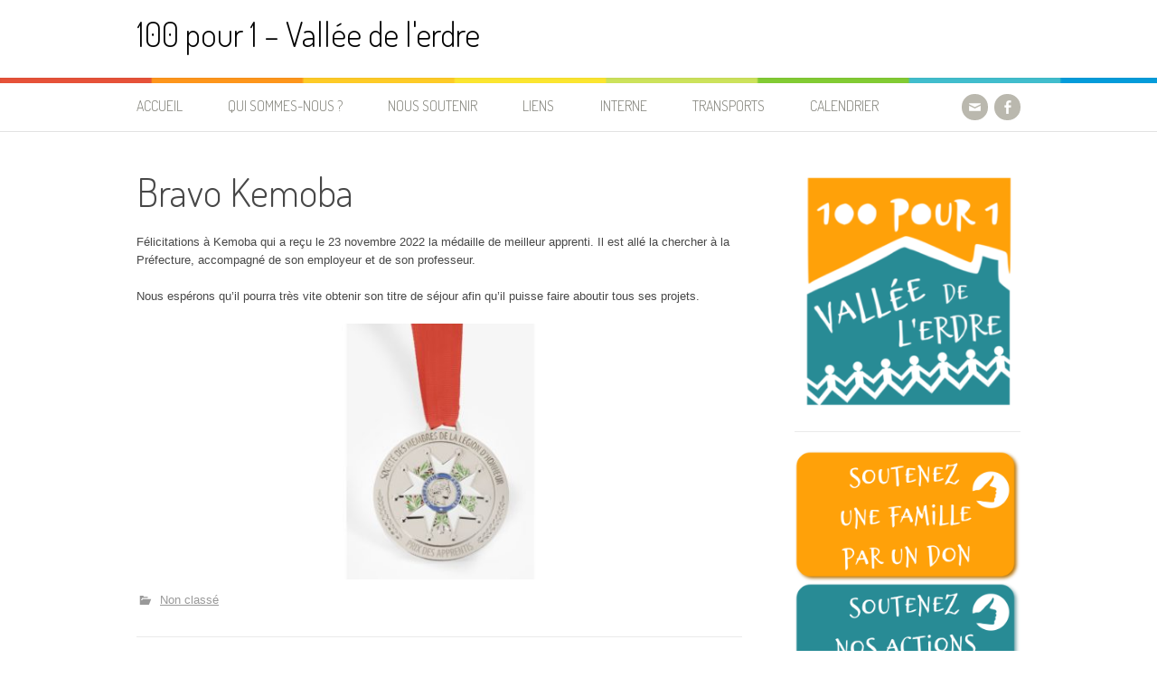

--- FILE ---
content_type: text/html; charset=UTF-8
request_url: http://100pour1-erdre.fr/bravo-kemoba/
body_size: 4728
content:
<!DOCTYPE html>
<html lang="en-US">
<head>
<meta charset="UTF-8">
<meta name="viewport" content="width=device-width, initial-scale=1">
<link rel="profile" href="http://gmpg.org/xfn/11">
<link rel="pingback" href="http://100pour1-erdre.fr/xmlrpc.php">
<title>Bravo Kemoba &#8211; 100 pour 1 &#8211; Vallée de l&#039;erdre</title>
<link rel='dns-prefetch' href='//fonts.googleapis.com' />
<link rel='dns-prefetch' href='//s.w.org' />
<link rel="alternate" type="application/rss+xml" title="100 pour 1 - Vallée de l&#039;erdre &raquo; Feed" href="http://100pour1-erdre.fr/feed/" />
<link rel="alternate" type="application/rss+xml" title="100 pour 1 - Vallée de l&#039;erdre &raquo; Comments Feed" href="http://100pour1-erdre.fr/comments/feed/" />
		<script type="text/javascript">
			window._wpemojiSettings = {"baseUrl":"https:\/\/s.w.org\/images\/core\/emoji\/12.0.0-1\/72x72\/","ext":".png","svgUrl":"https:\/\/s.w.org\/images\/core\/emoji\/12.0.0-1\/svg\/","svgExt":".svg","source":{"concatemoji":"http:\/\/100pour1-erdre.fr\/wp-includes\/js\/wp-emoji-release.min.js?ver=5.3.20"}};
			!function(e,a,t){var n,r,o,i=a.createElement("canvas"),p=i.getContext&&i.getContext("2d");function s(e,t){var a=String.fromCharCode;p.clearRect(0,0,i.width,i.height),p.fillText(a.apply(this,e),0,0);e=i.toDataURL();return p.clearRect(0,0,i.width,i.height),p.fillText(a.apply(this,t),0,0),e===i.toDataURL()}function c(e){var t=a.createElement("script");t.src=e,t.defer=t.type="text/javascript",a.getElementsByTagName("head")[0].appendChild(t)}for(o=Array("flag","emoji"),t.supports={everything:!0,everythingExceptFlag:!0},r=0;r<o.length;r++)t.supports[o[r]]=function(e){if(!p||!p.fillText)return!1;switch(p.textBaseline="top",p.font="600 32px Arial",e){case"flag":return s([127987,65039,8205,9895,65039],[127987,65039,8203,9895,65039])?!1:!s([55356,56826,55356,56819],[55356,56826,8203,55356,56819])&&!s([55356,57332,56128,56423,56128,56418,56128,56421,56128,56430,56128,56423,56128,56447],[55356,57332,8203,56128,56423,8203,56128,56418,8203,56128,56421,8203,56128,56430,8203,56128,56423,8203,56128,56447]);case"emoji":return!s([55357,56424,55356,57342,8205,55358,56605,8205,55357,56424,55356,57340],[55357,56424,55356,57342,8203,55358,56605,8203,55357,56424,55356,57340])}return!1}(o[r]),t.supports.everything=t.supports.everything&&t.supports[o[r]],"flag"!==o[r]&&(t.supports.everythingExceptFlag=t.supports.everythingExceptFlag&&t.supports[o[r]]);t.supports.everythingExceptFlag=t.supports.everythingExceptFlag&&!t.supports.flag,t.DOMReady=!1,t.readyCallback=function(){t.DOMReady=!0},t.supports.everything||(n=function(){t.readyCallback()},a.addEventListener?(a.addEventListener("DOMContentLoaded",n,!1),e.addEventListener("load",n,!1)):(e.attachEvent("onload",n),a.attachEvent("onreadystatechange",function(){"complete"===a.readyState&&t.readyCallback()})),(n=t.source||{}).concatemoji?c(n.concatemoji):n.wpemoji&&n.twemoji&&(c(n.twemoji),c(n.wpemoji)))}(window,document,window._wpemojiSettings);
		</script>
		<style type="text/css">
img.wp-smiley,
img.emoji {
	display: inline !important;
	border: none !important;
	box-shadow: none !important;
	height: 1em !important;
	width: 1em !important;
	margin: 0 .07em !important;
	vertical-align: -0.1em !important;
	background: none !important;
	padding: 0 !important;
}
</style>
	<link rel='stylesheet' id='ai1ec_style-css'  href='//100pour1-erdre.fr/wp-content/plugins/all-in-one-event-calendar/cache/5ea628c2_ai1ec_parsed_css.css?ver=2.6.1' type='text/css' media='all' />
<link rel='stylesheet' id='wp-block-library-css'  href='http://100pour1-erdre.fr/wp-includes/css/dist/block-library/style.min.css?ver=5.3.20' type='text/css' media='all' />
<link rel='stylesheet' id='patus-dosis-css'  href='//fonts.googleapis.com/css?family=Dosis%3A300' type='text/css' media='all' />
<link rel='stylesheet' id='patus-style-css'  href='http://100pour1-erdre.fr/wp-content/themes/patus/style.css?ver=5.3.20' type='text/css' media='all' />
<style id='patus-style-inline-css' type='text/css'>

                a {color: #288b95;
                    }
                input[type="reset"],
                input[type="submit"],
                input[type="submit"] {
                    background: #288b95;
                }
                #site-navigation.main-navigation .menu-toggle span,
                #site-navigation .menu ul li a:hover,
                #site-navigation .menu ul li a:focus,
                #site-navigation .menu ul ul li a:hover,
                #site-navigation .menu ul ul li a:focus,
                #site-navigation .nav-menu ul li a:hover,
                #site-navigation .nav-menu ul li a:focus,
                #site-navigation .nav-menu ul ul li a:hover,
                #site-navigation .nav-menu ul ul li a:focus,
                #site-navigation .menu li a:hover,
                #site-navigation .nav-menu li a:hover,
                #site-navigation .menu li.current-menu-item a,
                #site-navigation .menu li.current_page_item a,
                #site-navigation .nav-menu li.current-menu-item a,
                #site-navigation .nav-menu li.current_page_item a,
                .more-link,.more-link:hover,
                .loop-pagination a:hover,
                .loop-pagination span:hover,
                .loop-pagination a.current,
                .loop-pagination span.current,
                .entry-footer .post-categories li a:hover,
                .entry-footer .post-tags li a:hover,
                .post-navigation a:hover,
                .post-categories li a:hover,
                .post-tags li a:hover,
                #comments .comment .comment-wrapper .comment-meta .comment-time:hover,
                #comments .comment .comment-wrapper .comment-meta .comment-reply-link:hover,
                #comments .comment .comment-wrapper .comment-meta .comment-edit-link:hover,
                .widget a:hover,
                .widget #calendar_wrap a {
                    color: #ffa109;
                }
                input[type="reset"]:hover,
                input[type="submit"]:hover,
                input[type="submit"]:hover,
                .entry-meta {
                	background: #ffa109;
                }
</style>
<link rel='https://api.w.org/' href='http://100pour1-erdre.fr/wp-json/' />
<link rel="EditURI" type="application/rsd+xml" title="RSD" href="http://100pour1-erdre.fr/xmlrpc.php?rsd" />
<link rel="wlwmanifest" type="application/wlwmanifest+xml" href="http://100pour1-erdre.fr/wp-includes/wlwmanifest.xml" /> 
<link rel='prev' title='Bal d&#8217;ici et d&#8217;ailleurs #2' href='http://100pour1-erdre.fr/fete-de-100-pour-1/' />
<link rel='next' title='Concours de Puzzle' href='http://100pour1-erdre.fr/concours-de-puzzle/' />
<meta name="generator" content="WordPress 5.3.20" />
<link rel="canonical" href="http://100pour1-erdre.fr/bravo-kemoba/" />
<link rel='shortlink' href='http://100pour1-erdre.fr/?p=548' />
<link rel="alternate" type="application/json+oembed" href="http://100pour1-erdre.fr/wp-json/oembed/1.0/embed?url=http%3A%2F%2F100pour1-erdre.fr%2Fbravo-kemoba%2F" />
<link rel="alternate" type="text/xml+oembed" href="http://100pour1-erdre.fr/wp-json/oembed/1.0/embed?url=http%3A%2F%2F100pour1-erdre.fr%2Fbravo-kemoba%2F&#038;format=xml" />
<link rel="icon" href="http://100pour1-erdre.fr/wp-content/uploads/2019/03/cropped-favicone-32x32.png" sizes="32x32" />
<link rel="icon" href="http://100pour1-erdre.fr/wp-content/uploads/2019/03/cropped-favicone-192x192.png" sizes="192x192" />
<link rel="apple-touch-icon-precomposed" href="http://100pour1-erdre.fr/wp-content/uploads/2019/03/cropped-favicone-180x180.png" />
<meta name="msapplication-TileImage" content="http://100pour1-erdre.fr/wp-content/uploads/2019/03/cropped-favicone-270x270.png" />
		<style type="text/css" id="wp-custom-css">
			.byline {
	visibility: hidden;
  display: none;
	
}
.hentry.type-post .entry-meta {
    display: none;
}
		</style>
		</head>

<body class="post-template-default single single-post postid-548 single-format-standard group-blog has-sidebar">
<div id="page" class="hfeed site">
	<a class="skip-link screen-reader-text" href="#content">Skip to content</a>

	<header id="masthead" class="site-header" role="banner">
		<div class="container">
			<div class="site-branding">
				                				<p class="site-title"><a href="http://100pour1-erdre.fr/" rel="home">100 pour 1 &#8211; Vallée de l&#039;erdre</a></p>
                                <h2 class="site-description"></h2>
			</div>
		</div>

		<nav id="site-navigation" class="main-navigation" role="navigation">
			<div class="container">
				<button class="menu-toggle"><span class="genericon genericon-menu"></span></button>
				<div class="menu-menu-principal-container"><ul id="menu-menu-principal" class="menu"><li id="menu-item-159" class="menu-item menu-item-type-custom menu-item-object-custom menu-item-home menu-item-159"><a href="http://100pour1-erdre.fr/">Accueil</a></li>
<li id="menu-item-33" class="menu-item menu-item-type-post_type menu-item-object-page menu-item-33"><a href="http://100pour1-erdre.fr/qui-sommes-nous/">Qui sommes-nous ?</a></li>
<li id="menu-item-32" class="menu-item menu-item-type-post_type menu-item-object-page menu-item-32"><a href="http://100pour1-erdre.fr/nous-soutenir/">Nous soutenir</a></li>
<li id="menu-item-139" class="menu-item menu-item-type-post_type menu-item-object-page menu-item-139"><a href="http://100pour1-erdre.fr/liens/">Liens</a></li>
<li id="menu-item-242" class="menu-item menu-item-type-post_type menu-item-object-page menu-item-242"><a href="http://100pour1-erdre.fr/page-interne/">Interne</a></li>
<li id="menu-item-492" class="menu-item menu-item-type-post_type menu-item-object-page menu-item-492"><a href="http://100pour1-erdre.fr/transports/">Transports</a></li>
<li id="menu-item-286" class="menu-item menu-item-type-post_type menu-item-object-page menu-item-286"><a href="http://100pour1-erdre.fr/calendar/">Calendrier</a></li>
</ul></div>				<ul class="nav-social">
										<li><a href="mailto:10&#48;p&#111;&#117;&#114;&#49;&#46;&#118;all&#101;ede&#108;&#101;&#114;d&#114;e&#64;gm&#97;il&#46;&#99;om"><span class="genericon genericon-mail"></span></a></li>										<li><a href="https://www.facebook.com/100pour1ValleedelErdre/"><span class="genericon genericon-facebook-alt"></span></a></li>									</ul>
			</div>
		</nav><!-- #site-navigation -->
	</header><!-- #masthead -->

	<div id="content" class="site-content">

	<div id="primary" class="content-area">
		<main id="main" class="site-main" role="main">

		
			
<article id="post-548" class="post-548 post type-post status-publish format-standard hentry category-non-classe">
	<header class="entry-header">
		<h1 class="entry-title">Bravo Kemoba</h1>
		<div class="entry-meta">
			<span class="byline"> Posted by <span class="author vcard"><a class="url fn n" href="http://100pour1-erdre.fr/author/admin1395/">Hugues</a></span></span><span class="posted-on"> on <a href="http://100pour1-erdre.fr/bravo-kemoba/" rel="bookmark"><time class="entry-date published updated" datetime="2022-11-24T19:28:31+01:00">24 November 2022</time></a></span>		</div><!-- .entry-meta -->
	</header><!-- .entry-header -->

	<div class="entry-content">
		
<p>Félicitations à Kemoba qui a reçu le 23 novembre 2022 la médaille de meilleur apprenti. Il est allé la chercher à la Préfecture, accompagné de son employeur et de son professeur.</p>



<p>Nous espérons qu&#8217;il pourra très vite obtenir son titre de séjour afin qu&#8217;il puisse faire aboutir tous ses projets.</p>



<div class="wp-block-image"><figure class="aligncenter size-large is-resized"><img src="https://100pour1-erdre.fr/wp-content/uploads/2022/11/image0000001-2-784x1024.jpg" alt="" class="wp-image-549" width="217" height="283" srcset="http://100pour1-erdre.fr/wp-content/uploads/2022/11/image0000001-2-784x1024.jpg 784w, http://100pour1-erdre.fr/wp-content/uploads/2022/11/image0000001-2-230x300.jpg 230w, http://100pour1-erdre.fr/wp-content/uploads/2022/11/image0000001-2-768x1003.jpg 768w, http://100pour1-erdre.fr/wp-content/uploads/2022/11/image0000001-2.jpg 1147w" sizes="(max-width: 217px) 100vw, 217px" /></figure></div>
		<div class="entry-tax">
		<span class="genericon genericon-category"></span><ul class="post-categories">
	<li><a href="http://100pour1-erdre.fr/category/non-classe/" rel="category tag">Non classé</a></li></ul>		</div>
		
	</div><!-- .entry-content -->

	<footer class="entry-footer">

	</footer><!-- .entry-footer -->
</article><!-- #post-## -->

				<nav class="navigation post-navigation" role="navigation">
		<h1 class="screen-reader-text">Post navigation</h1>
		<div class="nav-links">
			<div class="nav-previous"><a href="http://100pour1-erdre.fr/fete-de-100-pour-1/" rel="prev"><span class="meta-nav">&larr;</span>&nbsp;Bal d&#8217;ici et d&#8217;ailleurs #2</a></div><div class="nav-next"><a href="http://100pour1-erdre.fr/concours-de-puzzle/" rel="next">Concours de Puzzle&nbsp;<span class="meta-nav">&rarr;</span></a></div>		</div><!-- .nav-links -->
	</nav><!-- .navigation -->
	
			
		
		</main><!-- #main -->
	</div><!-- #primary -->


<div id="secondary" class="widget-area" role="complementary">
	<aside id="media_image-2" class="widget widget_media_image"><a href="http://100pour1-erdre.fr"><img width="276" height="300" src="http://100pour1-erdre.fr/wp-content/uploads/2019/03/logo-276x300.png" class="image wp-image-103  attachment-medium size-medium" alt="100 pour 1 - Vallée de l&#039;Erdre" style="max-width: 100%; height: auto;" srcset="http://100pour1-erdre.fr/wp-content/uploads/2019/03/logo-276x300.png 276w, http://100pour1-erdre.fr/wp-content/uploads/2019/03/logo.png 398w" sizes="(max-width: 276px) 100vw, 276px" /></a></aside><aside id="custom_html-2" class="widget_text widget widget_custom_html"><div class="textwidget custom-html-widget"><a href="https://www.helloasso.com/associations/100-pour-1-vallee-de-l-erdre/formulaires/1"> <img src="http://100pour1-erdre.fr/wp-content/uploads/2019/04/dons.png" alt="effectuer un don" title="DON" /> </a>



<a href="https://www.helloasso.com/associations/100-pour-1-vallee-de-l-erdre/adhesions/adhesion-2025"> <img src="http://100pour1-erdre.fr/wp-content/uploads/2019/04/adhesion.png" alt="adhérer" title="Adhésion" /> </a>


<br />
<br />
<a href="http://100pour1-erdre.fr/wp-content/uploads/2021/03/Bulletin-d’engagement-2.pdf" target="_blank" rel="noopener noreferrer"> <img src="http://100pour1-erdre.fr/wp-content/uploads/2019/04/telecharger-1.png" alt="bulletin d'engagement" title="engagement" /> </a>
</div></aside></div><!-- #secondary -->

	</div><!-- #content -->

	<footer id="colophon" class="site-footer clearfix" role="contentinfo">
		<div class="container">
			<div class="site-info">
				&copy; 2026 100 pour 1 &#8211; Vallée de l&#039;erdre				 - Theme: Patus by <a href="http://www.famethemes.com/" rel="designer">FameThemes</a>.			</div><!-- .site-info -->
			<div class="footer-social">
							</div>
		</div>
	</footer><!-- #colophon -->
</div><!-- #page -->
<script type='text/javascript' src='http://100pour1-erdre.fr/wp-content/themes/patus/assets/js/navigation.js?ver=20120206'></script>
<script type='text/javascript' src='http://100pour1-erdre.fr/wp-content/themes/patus/assets/js/skip-link-focus-fix.js?ver=20130115'></script>
<script type='text/javascript' src='http://100pour1-erdre.fr/wp-includes/js/wp-embed.min.js?ver=5.3.20'></script>
</body>
</html>
